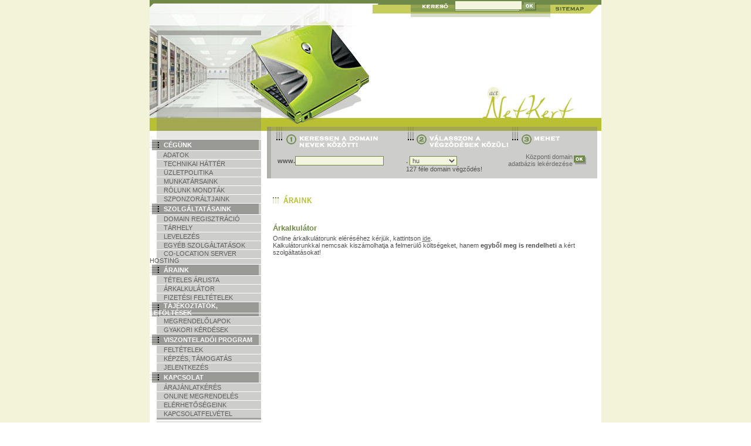

--- FILE ---
content_type: text/html
request_url: http://www.netkert.hu/araink/arkalkulator/index.php
body_size: 7439
content:
<!DOCTYPE HTML PUBLIC "-//W3C//DTD HTML 4.01 Transitional//EN">
<html>
	<head>
		<title>Netkert - Árkalkulátor</title>
		<meta http-equiv="content-type" content='charset="iso-8859-2"'>
		<meta name="author" content="ACT International">
		<meta name="description" content="">
		<META NAME="keywords" CONTENT="domainregisztráció, domain regisztráció, webtárhely, web tárhely">
		<link rel="stylesheet" type="text/css" href="http://www.netkert.hu/include/css/netkert_display.css">
		<script type="text/javascript" src="http://www.netkert.hu/include/js/preload.js"></script>
		<script type="text/javascript" src="http://www.netkert.hu/include/js/fade.js"></script>
		<script type="text/javascript" src="http://www.netkert.hu/include/js/select.js"></script>
		<script type="text/javascript" src="http://www.netkert.hu/include/js/writeSelect.js"></script>
		<script type="text/javascript" src="http://www.netkert.hu/include/js/act.js"></script>
		<script type="text/javascript" src="http://www.netkert.hu/include/js/flashobject.js"></script>
		<script language="JavaScript" type="text/javascript">
		function popper(domain,tld)
		{
			window.open('http://www.netkert.hu/popup.php?domain='+domain+'&tld='+tld, 'PopupParams', 'toolbar=no,location=no,directories=no,hotkeys=no,status=no,menubar=no,scrollbars=yes,width=420,height=520');
		}
		</script>
		<script type="text/javascript">
			function newwin(link,name,settings)
			{       x=window.open(link,name,settings);
			}
			 function setCB(data) {
			  window.clipboardData.setData('Text', data);
			 }
		</script>


		<script language="javascript" type="text/javascript">
		<!--
		var ua = navigator.userAgent; 
		var ie = /MSIE/.test(ua); 
		var ns4 = (document.layers)? true:false; 
		var opera = /opera [56789]|opera\/[56789]/i.test(ua); 
		var moz = !opera && /gecko/i.test(ua);  
		 
		function setVisibility(divName, state) 
		{ 	
			var states = ['hide', 'show', 'hidden', 'visible'];
			if (ns4)		{ 	} 	
			else			
			{ 		
				var divElement = document.getElementById(divName); 		
				divElement.style.visibility = states[state + 2]; 	
			} 
		}  

		//-->
		</script>
		<style type=text/css>
		#SpTarhely { position:absolute; left:210px; top:705px; width:420px; height:150px; z-index:2; -moz-opacity:.8; filter:alpha(opacity=100); }
		#NoSpTarhely { position:absolute; left:210px; top:695px; width:420px; height:150px; z-index:2; -moz-opacity:.8; filter:alpha(opacity=100); visibility:hidden; }
		#popup { position:absolute; left:234px; top:303px; z-index:50; visibility: show; visibility: visible; }
		</style>


			<!--forprint-->
			<script type="text/javascript">
			//----------------------------------------------------------------------------------------

			var menuContents = new Array();
			var isOpened = new Array();

			function openMenu(menuLayerID)
			{
				document.getElementById(menuLayerID + '_layer').innerHTML = menuContents[menuLayerID];
				isOpened[menuLayerID] = true;
			}
			function closeMenu(menuLayerID)
			{
				document.getElementById(menuLayerID + '_layer').innerHTML = '<img src="http://www.netkert.hu/i/spacer.gif" width="1" height="1" ALT="">';
				isOpened[menuLayerID] = false;
			}
			function clickMenu(menuLayerID,what)
			{
				if(what=='change')
				{
					if (isOpened[menuLayerID] == true)
					{
						closeMenu(menuLayerID);
					}
					else
					{
						openMenu(menuLayerID);
					}
				}
				if(what=='open')
				{
					closeMenu(menuLayerID);
				}
				if(what=='close')
				{
					closeMenu(menuLayerID);
				}
			}
			</script>
			<!--/forprint-->
		<script language="JavaScript" type="text/javascript">
		<!--
		function sch()
		{
			if (!document.keres.searchword.value || document.keres.searchword.length<3)	
			{
				alert("A keresendő kifejezés 3 vagy több karakter kel legyen!");
			}
			else
			{
					document.keres.action="http://www.netkert.hu/search/search.php";
					document.keres.submit();
			}
		}


		function check_webmail()
		{
			if (!document.logon.username.value || !document.logon.password.value)	
			{
				alert("Kérjük, adja meg e-mail címét és jelszavát!");
			}
			else
			{
				if ((document.logon.username.value.indexOf("@") == -1)||(document.logon.username.value.indexOf(".") == -1))	
				{
					alert("Az e-mail cím formátuma nem megfelelő!");
				}
				else	
				{
					document.logon.submit();
				}
			}
		}
		function domainell()
		{
			if (!document.domainform.domain.value)	
			{
				alert("Kérjük, adja meg a domain nevet!");
			}
			else
			{
					document.location.replace("http://netkert.hu/domain_kereses/kereses.php?domain="+document.domainform.domain.value+""+document.domainform.tld.value+"&lang=magyar");
					//document.location.replace("http://vnt.sytes.net/dobakpeter/domain_search/domain.php");
					//document.domainform.domain.value=document.domainform.domain.value+"."+document.domainform.tld.value;
					//document.domainform.submit();
					//document.domainform.domain.value="";
			}
		}
		function check_ugyfel()
		{
			if (!document.ugyfel.nev.value || !document.ugyfel.jelszo.value)	
			{
				alert("Kérjük, adja meg belépési nevét, jelszavát!");
			}
			else
			{
					document.ugyfel.ugyfel.value="1";
					document.ugyfel.submit();
			}
		}
		//-->
		</script>
		<script language="JavaScript" type="text/javascript">
		<!--


		if (document.layers) { document.write('<link rel="STYLESHEET" type="text/css" href="http://www.netkert.hu/include/css/netkert_display.css">') }
		else { document.write('<link rel="STYLESHEET" type="text/css" href="http://www.netkert.hu/include/css/netkert_display.css">') }

		function belep()
		{
			if (document.login.imapuser.value!="Felhasználó" && document.login.pass.value!="Jelszó")
			{
				if (document.login.webmail.value==1)	
				{
					document.login.action="http://mail.netkert.hu/horde/imp/redirect.php";
					document.login.target="_blank";
					document.login.submit();
				}
				if (document.login.ugyfelkapu.value==1)	
				{
					document.login.target="_blank";
					document.login.login_name.value=document.login.imapuser.value;
					document.login.passwd.value=document.login.pass.value;
					document.login.action="https://szilvafa.netkert.hu:8443/login_up.php3";
					document.login.submit();
				}
			}
			else
			{
				alert("A belépéshez kérjük adja meg az e-mail címét és jelszavát!");
			}
		}
		function belep1()
		{
			if (document.visszatel.nev.value!="Név" && document.visszatel.tel.value!="Telefonszám")
			{
				if (document.visszatel.visszatel.value==1)	
				{
					document.visszatel.submit();
				}
			}
			else
			{
				alert("Kérjük adja meg nevét és telefonszámát!");
			}
		}

		function el_szotar()
		{
			if (document.szotar.szotar.value!="")
			{
					document.szotar.action="http://www.netkert.hu/tajekoztatok_letoltesek/szotar/index.php";
					document.szotar.submit();
			}
			else
			{
				alert("Kérjük válasszon egy kifejezést!");
			}
		}
		//-->
		</script>
</head>
<BODY  background="http://www.netkert.hu/light/i/hatterkocka.gif">
	<div id="popup" style="display:none;">
		</div>
	 
	<MAP name="Login">
		<area  shape="rect" coords="21,2,85,17" alt="Bejelentkezés a webes levelezőfelületre" href="#" onclick="document.login.webmail.value=1;belep();">
		<area  shape="rect" coords="102,2,179,17" alt="Bejelentkezés a Plesk adminisztrációs felületre" href="#" onclick="document.login.ugyfelkapu.value=1;belep();"> 
		<!---   <area shape="rect" coords="102,2,179,17" alt="Bejelentkezés a Plesk adminisztrációs felületre" href="#" onclick="alert('Kialakítás alatt...');"> -->
	</map>
	<MAP name="Visszahivas">
		<area   shape="rect" coords="152,1,202,16" alt="Telefonos visszahívási igény elküldése" href="#" onclick="document.visszatel.visszatel.value=1;belep1();">
	</map>
	<MAP name="MapTop">
		<area   shape="rect" coords="168,0,229,15" alt="Ugrás a főoldalra - domain regisztráció, web tárhely (webtárhely), webhosting" href="http://www.netkert.hu/index.php">
		<area  shape="rect" coords="245,0,382,15" alt="Nyomtatóbarát változat" href="http://www.netkert.hu/siteprint.php?stp=index.php&amp;dir_1=&amp;dir_2=" target="_blank">
		<area  shape="rect" coords="399,0,552,15" alt="Felvétel a kedvencek közé" href="#" onclick="window.external.AddFavorite('http://www.netkert.hu','Act Netkert - Webhosting - domain regisztráció, web tárhely')">
		<area  shape="rect" coords="568,0,662,15" alt="Oldal ajánlása" href="http://www.netkert.hu/ajanlas/index.php?par=%2Findex.php%26">
		<area  shape="rect" coords="679,0,760,15" alt="Lap tetejére" href="#">
	</map>
	<MAP name="DD">
		<area  shape="rect" coords="696,45,753,60" alt="Leggyakoribb domain végződések - akciós domain regisztráció" href="http://www.netkert.hu/szolgaltatasaink/domain_regisztracio/index.php">
	</map>
<div style="width:771px;margin-left:auto;margin-right:auto;">
<table width=770 cellpadding=0 cellspacing=0 border=0 STYLE="height:100%;">
	<tr>
		<td width="770" height="100%" valign=top style="background-image:url('bg.jpg');background-repeat:no-repeat;background-position : top left;">
			<table width="100%" cellpadding=0 cellspacing=0 border=0 STYLE="height: 100%">
				<tr>
					<td width=190 height="100%" valign=top>
						<table width=190 cellpadding=0 cellspacing=0 border=0 STYLE="height: 100%"> <!-- Bal hasáb -->
							<tr>
								<td width=190 height="100%" valign=top>
									<table width=190 cellpadding=0 cellspacing=0 border=0 STYLE="height: 100%">
									<tr>
										<td valign=top height=180>
																			<div id="flashcontent">
									</div>
									<script type="text/javascript">
										var fo = new FlashObject("http://www.netkert.hu/flash/netkert_menu.swf?light=0", "menu", "190", "180", "6", "#FFFFFF");
										fo.addParam("wmode", "transparent");
										//fo.write("flashcontent");
									</script>
										</td>
									</tr>
									<tr>
										<td valign=top height="43" width=190><img src="http://www.netkert.hu/i/spacer.gif" width=190 height="43" border="0" ALT=""></td>
									</tr>
									<tr>
										<td valign=top height="100%" STYLE="background-image:url('http://www.netkert.hu/i/menu_alatt_bg.gif')">
											<table width=190 cellpadding=0 cellspacing=0 border=0 STYLE="height: 100%">
												<tr>
													<td width=190 valign=top height="14"><img src="http://www.netkert.hu/i/spacer.gif" width=190 height="14" border=0 ALT=""></td>
												</tr>
												<tr>
													<td width=190 valign=middle height="19" class="fomenu" STYLE="background-image: url('http://www.netkert.hu/i/fomenu_bg.gif')"><img src="http://www.netkert.hu/i/spacer.gif" border=0 width=1 height="1" ALT=""><br>&nbsp;&nbsp;&nbsp;&nbsp;&nbsp;&nbsp;&nbsp;&nbsp;CÉGÜNK</td>
												</tr>
												<tr>
													<td width=190 valign=middle height="15" STYLE="background-image:url('http://www.netkert.hu/i/almenu_bg.gif')" class="almenu"><img src="http://www.netkert.hu/i/spacer.gif" border=0 width=1 height="1" ALT=""><br>&nbsp;&nbsp;&nbsp;&nbsp;&nbsp;&nbsp;&nbsp;&nbsp;<a   href="http://www.netkert.hu/cegunk/adatok/index.php" class=almenu>ADATOK</a></td>
												</tr>
												<tr>
													<td width=190 valign=middle height="15" STYLE="background-image:url('http://www.netkert.hu/i/almenu_bg.gif')" class="almenu"><img src="http://www.netkert.hu/i/spacer.gif" border=0 width=1 height="1" ALT=""><br>&nbsp;&nbsp;&nbsp;&nbsp;&nbsp;&nbsp;&nbsp;&nbsp;<a   href="http://www.netkert.hu/cegunk/technikai_hatter/index.php" class=almenu>TECHNIKAI HÁTTÉR</a></td>
												</tr>
												<tr>
													<td width=190 valign=middle height="15" STYLE="background-image:url('http://www.netkert.hu/i/almenu_bg.gif')" class="almenu"><img src="http://www.netkert.hu/i/spacer.gif" border=0 width=1 height="1" ALT=""><br>&nbsp;&nbsp;&nbsp;&nbsp;&nbsp;&nbsp;&nbsp;&nbsp;<a   href="http://www.netkert.hu/cegunk/uzletpolitika/index.php" class=almenu>ÜZLETPOLITIKA</a></td>
												</tr>
												<tr>
													<td width=190 valign=middle height="15" STYLE="background-image:url('http://www.netkert.hu/i/almenu_bg.gif')" class="almenu"><img src="http://www.netkert.hu/i/spacer.gif" border=0 width=1 height="1" ALT=""><br>&nbsp;&nbsp;&nbsp;&nbsp;&nbsp;&nbsp;&nbsp;&nbsp;<a   href="http://www.netkert.hu/cegunk/munkatarsaink/index.php" class=almenu>MUNKATÁRSAINK</a></td>
												</tr>
												<tr>
													<td width=190 valign=middle height="15" STYLE="background-image:url('http://www.netkert.hu/i/almenu_bg.gif')" class="almenu"><img src="http://www.netkert.hu/i/spacer.gif" border=0 width=1 height="1" ALT=""><br>&nbsp;&nbsp;&nbsp;&nbsp;&nbsp;&nbsp;&nbsp;&nbsp;<a   href="http://www.netkert.hu/cegunk/rolunk_mondtak/index.php" class=almenu>RÓLUNK MONDTÁK</a></td>
												</tr>
												<tr>
													<td width=190 valign=middle height="15" STYLE="background-image:url('http://www.netkert.hu/i/almenu_bg.gif')" class="almenu"><img src="http://www.netkert.hu/i/spacer.gif" border=0 width=1 height="1" ALT=""><br>&nbsp;&nbsp;&nbsp;&nbsp;&nbsp;&nbsp;&nbsp;&nbsp;<a   href="http://www.netkert.hu/cegunk/szponzoraltjaink/index.php" class=almenu>SZPONZORÁLTJAINK</a></td>
												</tr>
												<tr>
													<td width=190 valign=middle height="19" STYLE="background-image: url('http://www.netkert.hu/i/fomenu_bg.gif')" class="fomenu"><img src="http://www.netkert.hu/i/spacer.gif" border=0 width=1 height="1" ALT=""><br>&nbsp;&nbsp;&nbsp;&nbsp;&nbsp;&nbsp;&nbsp;&nbsp;SZOLGÁLTATÁSAINK</td>
												</tr>
												<tr>
													<td width=190 valign=middle height="15" STYLE="background-image:url('http://www.netkert.hu/i/almenu_bg.gif')" class="almenu"><img src="http://www.netkert.hu/i/spacer.gif" border=0 width=1 height="1" ALT=""><br>&nbsp;&nbsp;&nbsp;&nbsp;&nbsp;&nbsp;&nbsp;&nbsp;<a   href="http://www.netkert.hu/szolgaltatasaink/domain_regisztracio/index.php" class=almenu>DOMAIN REGISZTRÁCIÓ</a></td>
												</tr>
												<tr>
													<td width=190 valign=middle height="15" STYLE="background-image:url('http://www.netkert.hu/i/almenu_bg.gif')" class="almenu"><img src="http://www.netkert.hu/i/spacer.gif" border=0 width=1 height="1" ALT=""><br>&nbsp;&nbsp;&nbsp;&nbsp;&nbsp;&nbsp;&nbsp;&nbsp;<a   href="http://www.netkert.hu/szolgaltatasaink/tarhely/index.php" class=almenu>TÁRHELY</a></td>
												</tr>
												<tr>
													<td width=190 valign=middle height="15" STYLE="background-image:url('http://www.netkert.hu/i/almenu_bg.gif')" class="almenu"><img src="http://www.netkert.hu/i/spacer.gif" border=0 width=1 height="1" ALT=""><br>&nbsp;&nbsp;&nbsp;&nbsp;&nbsp;&nbsp;&nbsp;&nbsp;<a   href="http://www.netkert.hu/szolgaltatasaink/levelezes/index.php" class=almenu>LEVELEZÉS</a></td>
												</tr>
												<tr>
													<td width=190 valign=middle height="15" STYLE="background-image:url('http://www.netkert.hu/i/almenu_bg.gif')" class="almenu"><img src="http://www.netkert.hu/i/spacer.gif" border=0 width=1 height="1" ALT=""><br>&nbsp;&nbsp;&nbsp;&nbsp;&nbsp;&nbsp;&nbsp;&nbsp;<a   href="http://www.netkert.hu/szolgaltatasaink/egyeb_szolgaltatasok/index.php" class=almenu>EGYÉB SZOLGÁLTATÁSOK</a></td>
												</tr>
												<tr>
													<td width=190 valign=middle height="15" STYLE="background-image:url('http://www.netkert.hu/i/almenu_bg.gif')" class="almenu"><img src="http://www.netkert.hu/i/spacer.gif" border=0 width=1 height="1" ALT=""><br>&nbsp;&nbsp;&nbsp;&nbsp;&nbsp;&nbsp;&nbsp;&nbsp;<a   href="http://www.netkert.hu/szolgaltatasaink/co_location_server_hosting/index.php" class=almenu>CO-LOCATION SERVER HOSTING</a></td>
												</tr>
												<tr>
													<td width=190 valign=middle height="19" STYLE="background-image: url('http://www.netkert.hu/i/fomenu_bg.gif')" class="fomenu"><img src="http://www.netkert.hu/i/spacer.gif" border=0 width=1 height="1" ALT=""><br>&nbsp;&nbsp;&nbsp;&nbsp;&nbsp;&nbsp;&nbsp;&nbsp;ÁRAINK</td>
												</tr>
												<tr>
													<td width=190 valign=middle height="15" STYLE="background-image:url('http://www.netkert.hu/i/almenu_bg.gif')" class="almenu"><img src="http://www.netkert.hu/i/spacer.gif" border=0 width=1 height="1" ALT=""><br>&nbsp;&nbsp;&nbsp;&nbsp;&nbsp;&nbsp;&nbsp;&nbsp;<a   href="http://www.netkert.hu/araink/teteles_arlista/index.php" class=almenu>TÉTELES ÁRLISTA</a></td>
												</tr>
												<!--
												<tr>
													<td width=190 valign=middle height="15" STYLE="background-image:url('http://www.netkert.hu/i/almenu_bg.gif')" class="almenu"><img src="http://www.netkert.hu/i/spacer.gif" border=0 width=1 height="1" ALT=""><br>&nbsp;&nbsp;&nbsp;&nbsp;&nbsp;&nbsp;&nbsp;&nbsp;<a   href="http://www.netkert.hu/araink/akcios_csomag_ajanlatok/index.php" class=almenu>AKCIÓS CSOMAG AJÁNLATOK</a></td>
												</tr>
												-->
												<tr>
													<td width=190 valign=middle height="15" STYLE="background-image:url('http://www.netkert.hu/i/almenu_bg.gif')" class="almenu"><img src="http://www.netkert.hu/i/spacer.gif" border=0 width=1 height="1" ALT=""><br>&nbsp;&nbsp;&nbsp;&nbsp;&nbsp;&nbsp;&nbsp;&nbsp;<a   href="http://www.netkert.hu/araink/arkalkulator/index.php" class=almenu>ÁRKALKULÁTOR</a></td>
												</tr>
												<tr>
													<td width=190 valign=middle height="15" STYLE="background-image:url('http://www.netkert.hu/i/almenu_bg.gif')" class="almenu"><img src="http://www.netkert.hu/i/spacer.gif" border=0 width=1 height="1" ALT=""><br>&nbsp;&nbsp;&nbsp;&nbsp;&nbsp;&nbsp;&nbsp;&nbsp;<a   href="http://www.netkert.hu/araink/fizetesi_feltetelek/index.php" class=almenu>FIZETÉSI FELTÉTELEK</a></td>
												</tr>
												<tr>
													<td width=190 valign=middle height="19" STYLE="background-image: url('http://www.netkert.hu/i/fomenu_bg.gif')" class="fomenu"><img src="http://www.netkert.hu/i/spacer.gif" border=0 width=1 height="1" ALT=""><br>&nbsp;&nbsp;&nbsp;&nbsp;&nbsp;&nbsp;&nbsp;&nbsp;TÁJÉKOZTATÓK, LETÖLTÉSEK</td>
												</tr>
												<tr>
													<td width=190 valign=middle height="15" STYLE="background-image:url('http://www.netkert.hu/i/almenu_bg.gif')" class="almenu"><img src="http://www.netkert.hu/i/spacer.gif" border=0 width=1 height="1" ALT=""><br>&nbsp;&nbsp;&nbsp;&nbsp;&nbsp;&nbsp;&nbsp;&nbsp;<a   href="http://www.netkert.hu/tajekoztatok_letoltesek/megrendelolapok/index.php" class=almenu>MEGRENDELŐLAPOK</a></td>
												</tr>
												<!--<tr>
													<td width=190 valign=middle height="15" STYLE="background-image:url('http://www.netkert.hu/i/almenu_bg.gif')" class="almenu"><img src="http://www.netkert.hu/i/spacer.gif" border=0 width=1 height="1" ALT=""><br>&nbsp;&nbsp;&nbsp;&nbsp;&nbsp;&nbsp;&nbsp;&nbsp;<a   href="http://www.netkert.hu/tajekoztatok_letoltesek/plesk_hasznalata/index.php" class=almenu>PLESK HASZNÁLATA</a></td>
												</tr>-->
												<tr>
													<td width=190 valign=middle height="15" STYLE="background-image:url('http://www.netkert.hu/i/almenu_bg.gif')" class="almenu"><img src="http://www.netkert.hu/i/spacer.gif" border=0 width=1 height="1" ALT=""><br>&nbsp;&nbsp;&nbsp;&nbsp;&nbsp;&nbsp;&nbsp;&nbsp;<a   href="http://www.netkert.hu/tajekoztatok_letoltesek/gyakori_kerdesek/index.php" class=almenu>GYAKORI KÉRDÉSEK</a></td>
												</tr>
												<tr>
													<td width=190 valign=middle height="19" STYLE="background-image: url('http://www.netkert.hu/i/fomenu_bg.gif')" class="fomenu"><img src="http://www.netkert.hu/i/spacer.gif" border=0 width=1 height="1" ALT=""><br>&nbsp;&nbsp;&nbsp;&nbsp;&nbsp;&nbsp;&nbsp;&nbsp;VISZONTELADÓI PROGRAM</td>
												</tr>
												<tr>
													<td width=190 valign=middle height="15" STYLE="background-image:url('http://www.netkert.hu/i/almenu_bg.gif')" class="almenu"><img src="http://www.netkert.hu/i/spacer.gif" border=0 width=1 height="1" ALT=""><br>&nbsp;&nbsp;&nbsp;&nbsp;&nbsp;&nbsp;&nbsp;&nbsp;<a   href="http://www.netkert.hu/viszonteladoi_program/feltetelek/index.php" class=almenu>FELTÉTELEK</a></td>
												</tr>
												<tr>
													<td width=190 valign=middle height="15" STYLE="background-image:url('http://www.netkert.hu/i/almenu_bg.gif')" class="almenu"><img src="http://www.netkert.hu/i/spacer.gif" border=0 width=1 height="1" ALT=""><br>&nbsp;&nbsp;&nbsp;&nbsp;&nbsp;&nbsp;&nbsp;&nbsp;<a   href="http://www.netkert.hu/viszonteladoi_program/kepzes_tamogatas/index.php" class=almenu>KÉPZÉS, TÁMOGATÁS</a></td>
												</tr>
												<tr>
													<td width=190 valign=middle height="15" STYLE="background-image:url('http://www.netkert.hu/i/almenu_bg.gif')" class="almenu"><img src="http://www.netkert.hu/i/spacer.gif" border=0 width=1 height="1" ALT=""><br>&nbsp;&nbsp;&nbsp;&nbsp;&nbsp;&nbsp;&nbsp;&nbsp;<a   href="http://www.netkert.hu/viszonteladoi_program/jelentkezes/index.php" class=almenu>JELENTKEZÉS</a></td>
												</tr>
												<tr>
													<td width=190 valign=middle height="19" STYLE="background-image: url('http://www.netkert.hu/i/fomenu_bg.gif')" class="fomenu"><img src="http://www.netkert.hu/i/spacer.gif" border=0 width=1 height="1" ALT=""><br>&nbsp;&nbsp;&nbsp;&nbsp;&nbsp;&nbsp;&nbsp;&nbsp;KAPCSOLAT</td>
												</tr>
												<tr>
													<td width=190 valign=middle height="15" STYLE="background-image:url('http://www.netkert.hu/i/almenu_bg.gif')" class="almenu"><img src="http://www.netkert.hu/i/spacer.gif" border=0 width=1 height="1" ALT=""><br>&nbsp;&nbsp;&nbsp;&nbsp;&nbsp;&nbsp;&nbsp;&nbsp;<a   href="http://www.netkert.hu/kapcsolat/arajanlatkeres/index.php" class=almenu>ÁRAJÁNLATKÉRÉS</a></td>
												</tr>
												<tr>
													<td width=190 valign=middle height="15" STYLE="background-image:url('http://www.netkert.hu/i/almenu_bg.gif')" class="almenu"><img src="http://www.netkert.hu/i/spacer.gif" border=0 width=1 height="1" ALT=""><br>&nbsp;&nbsp;&nbsp;&nbsp;&nbsp;&nbsp;&nbsp;&nbsp;<a   href="http://www.netkert.hu/kapcsolat/online_megrendeles/index.php" class=almenu>ONLINE MEGRENDELÉS</a></td>
												</tr>
												<tr>
													<td width=190 valign=middle height="15" STYLE="background-image:url('http://www.netkert.hu/i/almenu_bg.gif')" class="almenu"><img src="http://www.netkert.hu/i/spacer.gif" border=0 width=1 height="1" ALT=""><br>&nbsp;&nbsp;&nbsp;&nbsp;&nbsp;&nbsp;&nbsp;&nbsp;<a   href="http://www.netkert.hu/kapcsolat/elerhetosegeink/index.php" class=almenu>ELÉRHETŐSÉGEINK</a></td>
												</tr>
												<tr>
													<td width=190 valign=middle height="15" STYLE="background-image:url('http://www.netkert.hu/i/almenu_bg.gif')" class="almenu"><img src="http://www.netkert.hu/i/spacer.gif" border=0 width=1 height="1" ALT=""><br>&nbsp;&nbsp;&nbsp;&nbsp;&nbsp;&nbsp;&nbsp;&nbsp;<a   href="http://www.netkert.hu/kapcsolat/kapcsolatfelvetel/index.php" class=almenu>KAPCSOLATFELVÉTEL</a></td>
												</tr>
												<tr>
													<td width=190 valign=top><img src="http://www.netkert.hu/i/menu_alatt.gif" width=190 height=5 border=0 ALT=""></td>
												</tr>
												<tr>
													<td width=190 valign=top height="100%" STYLE="background-image:url('http://www.netkert.hu/i/menu_alatt_bg.gif')" ALIGN="center">
														<BR><p><a href="http://validator.w3.org/check?uri=http://www.netkert.hu" TARGET="_blank"><img src="http://www.w3.org/Icons/valid-html401" alt="Valid HTML 4.01 Transitional" height="31" width="88" BORDER="0"></a></p>													</td>
												</tr>
											</table> 
										</td>
									</tr>
									</table>
								</td>
							</tr>
						</table>
					</td>
					<td width=580 height="100%" valign=top>
						<table width=580 cellpadding=0 cellspacing=0 border=0 STYLE="height:23px">
								<TR><TD>
								<DIV STYLE="position:absolute;top: -2;">
								<FORM ACTION="" NAME=keres METHOD="post">
									<table width=580 cellpadding=0 cellspacing=0 border=0>
										<tr>
											<td width=330 height="23"><img src="http://www.netkert.hu/i/spacer.gif" width=330 height="23" border=0 ALT=""></td>
											<td width=115 height="23"><input type=text name=searchword size=17 maxlength=255 class=keres ONKEYPRESS="javascript:if (event.keyCode == 13) sch();"></td>
											<td width=25 height="23"><a   href="#" onclick="javascript:sch();"><img src="http://www.netkert.hu/i/spacer.gif" width=25 height="23" border=0 ALT=""></a></td>
											<td width=23 height="23"><img src="http://www.netkert.hu/i/spacer.gif" width=23 height="23" border=0 ALT=""></td>
											<td width=87 height="23"><a   href="http://www.netkert.hu/oldalterkep/index.php"><img src="http://www.netkert.hu/i/spacer.gif" width=87 height="23" border=0 alt="Sitemap"></a></td>
										</tr>
									</TABLE>
								</FORM>
								</DIV>
								</TD></TR>
						</table>
						<table width=580 cellpadding=0 cellspacing=0 border=0 STYLE="height: 200 px"> <!-- Netkert logó, header-ben hirdetés -->
							<tr>
								<td width=580 height="200" align=right valign=top>
									<div id="flashcontent1" style="padding-left:150px;">
									</div>
									<script type="text/javascript">
										var fo = new FlashObject("http://www.netkert.hu/flash/hirek_box.swf?light=0", "hirek", "364", "200", "6", "#FFFFFF");
										fo.addParam("wmode", "transparent");
										fo.write("flashcontent1");
									</script>
								</td>
							</tr>
						</table>
						<table width=580 cellpadding=0 cellspacing=0 border=0 STYLE="height: 81 px">
							<tr>
								<td width=580 height="81" bgcolor="#ffffff">
									<DIV style="background-color:#ffffff">
										<form action="domainell();" name="domainform" method="post">
											<table width=580 cellpadding=0 cellspacing=0 border=0 STYLE="background-image: url('http://www.netkert.hu/i/domain.gif');background-repeat:no-repeat;height: 81 px">
											  <tr>
											   <td colspan=5 width=580 height="34"><img src="http://www.netkert.hu/i/spacer.gif" width=580 height="34" border=0 ALT=""></td>
											  </tr>
											  <tr>
											   <td width=28 height="47"><img src="http://www.netkert.hu/i/spacer.gif" width=28 height="47" border=0 ALT=""></td>
											   <td width=219 height="47"><strong>www.</strong><input type=text name=domain size=23 maxlength=255 class=keres><br>&nbsp;</td>
											   <td width=165 height="47"><span class=zoldkiem>.</span> <select name=tld class=keres style="width=80px;">
												<option value=".hu">hu</option>
												<option value=".com">com</option>
												<option value=".net">net</option>
												<option value=".org">org</option>
												<option value="">-----</option>
												<option value=".info">info</option>
												<option value=".biz">biz</option>
												<option value=".name">name</option>
												<option value=".ac">ac</option>
												<option value=".ag">ag</option>
												<option value=".am">am</option>
												<option value=".as">as</option>
												<option value=".at">at</option>
												<option value=".be">be</option>
												<option value=".biz.pl">biz.pl</option>
												<option value=".bz">bz</option>
												<option value=".ca">ca</option>
												<option value=".cc">cc</option>
												<option value=".ch">ch</option>
												<option value=".cn">cn</option>
												<option value=".co.at">co.at</option>
												<option value=".co.ee">co.ee</option>
												<option value=".co.il">co.il</option>
												<option value=".co.in">co.in</option>
												<option value=".co.nz">co.nz</option>
												<option value=".co.uk">co.uk</option>
												<option value=".co.za">co.za</option>
												<option value=".com.ag">com.ag</option>
												<option value=".com.cn">com.cn</option>
												<option value=".com.es">com.es</option>
												<option value=".com.ph">com.ph</option>
												<option value=".com.ro">com.ro</option>
												<option value=".com.sc">com.sc</option>
												<option value=".cz">cz</option>
												<option value=".de">de</option>
												<option value=".dk">dk</option>
												<option value=".firm.in">firm.in</option>
												<option value=".fm">fm</option>
												<option value=".gen.in">gen.in</option>
												<option value=".gr">gr</option>
												<option value=".gs">gs</option>
												<option value=".ind.in">ind.in</option>
												<option value=".info.pl">info.pl</option>
												<option value=".io">io</option>
												<option value=".it">it</option>
												<option value=".jp">jp</option>
												<option value=".kz">kz</option>
												<option value=".la">la</option>
												<option value=".li">li</option>
												<option value=".lt">lt</option>
												<option value=".lu">lu</option>
												<option value=".lv">lv</option>
												<option value=".md">md</option>
												<option value=".me.uk">me.uk</option>
												<option value=".ms">ms</option>
												<option value=".net.ag">net.ag</option>
												<option value=".net.in">net.in</option>
												<option value=".net.nz">net.nz</option>
												<option value=".net.pl">net.pl</option>
												<option value=".net.sc">net.sc</option>
												<option value=".nl">nl</option>
												<option value=".nu">nu</option>
												<option value=".or.at">or.at</option>
												<option value=".org.ag">org.ag</option>
												<option value=".org.il">org.il</option>
												<option value=".org.in">org.in</option>
												<option value=".org.nz">org.nz</option>
												<option value=".org.pl">org.pl</option>
												<option value=".org.sc">org.sc</option>
												<option value=".org.uk">org.uk</option>
												<option value=".ph">ph</option>
												<option value=".pl">pl</option>
												<option value=".pro">pro</option>
												<option value=".ro">ro</option>
												<option value=".ru">ru</option>
												<option value=".sc">sc</option>
												<option value=".se">se</option>
												<option value=".sh">sh</option>
												<option value=".st">st</option>
												<option value=".tc">tc</option>
												<option value=".tk">tk</option>
												<option value=".to">to</option>
												<option value=".tv">tv</option>
												<option value=".us">us</option>
												<option value=".vg">vg</option>
												<option value=".ws">ws</option>
												<option value="">-----</option>
												<option value=".2000.hu">2000.hu</option>
												<option value=".agrar.hu">agrar.hu</option>
												<option value=".agrár.hu">agrár.hu</option>
												<option value=".bolt.hu">bolt.hu</option>
												<option value=".casino.hu">casino.hu</option>
												<option value=".city.hu">city.hu</option>
												<option value=".co.hu">co.hu</option>
												<option value=".erotica.hu">erotica.hu</option>
												<option value=".erotika.hu">erotika.hu</option>
												<option value=".film.hu">film.hu</option>
												<option value=".forum.hu">forum.hu</option>
												<option value=".fórum.hu">fórum.hu</option>
												<option value=".games.hu">games.hu</option>
												<option value=".hotel.hu">hotel.hu</option>
												<option value=".info.hu">info.hu</option>
												<option value=".infó.hu">infó.hu</option>
												<option value=".ingatlan.hu">ingatlan.hu</option>
												<option value=".jogasz.hu">jogasz.hu</option>
												<option value=".jogász.hu">jogász.hu</option>
												<option value=".konyvelo.hu">konyvelo.hu</option>
												<option value=".könyvelő.hu">könyvelő.hu</option>
												<option value=".lakas.hu">lakas.hu</option>
												<option value=".lakás.hu">lakás.hu</option>
												<option value=".media.hu">media.hu</option>
												<option value=".média.hu">média.hu</option>
												<option value=".news.hu">news.hu</option>
												<option value=".org.hu">org.hu</option>
												<option value=".priv.hu">priv.hu</option>
												<option value=".reklam.hu">reklam.hu</option>
												<option value=".reklám.hu">reklám.hu</option>
												<option value=".sex.hu">sex.hu</option>
												<option value=".shop.hu">shop.hu</option>
												<option value=".sport.hu">sport.hu</option>
												<option value=".suli.hu">suli.hu</option>
												<option value=".szex.hu">szex.hu</option>
												<option value=".tm.hu">tm.hu</option>
												<option value=".tozsde.hu">tozsde.hu</option>
												<option value=".tőzsde.hu">tőzsde.hu</option>
												<option value=".utazas.hu">utazas.hu</option>
												<option value=".utazás.hu">utazás.hu</option>
												<option value=".video.hu">video.hu</option>
												<option value=".videó.hu">videó.hu</option>
												</select><br>127 féle domain végződés!
											   </td>
											<input type="hidden" name="validquery" value="1">
											<input type="hidden" name="onlyinfo" value="1">
											<input type="hidden" name="details" value="1">
											   <td width=146 height="47" align=right valign=top>
												<table width=146 cellpadding=0 cellspacing=0 border=0 STYLE="height: 47 px">
												 <tr>
												  <td width=119 align=right><img src="http://www.netkert.hu/i/spacer.gif" width=119 height="4" border=0 ALT=""><br><span class=dom>Központi domain<br>adatbázis lekérdezése</span></td>
												  <td width=27 valign=middle><img src="http://www.netkert.hu/i/spacer.gif" width=27 height="4" border=0 ALT=""><br><a   href="#" onclick="javascript:domainell();"><img src="http://www.netkert.hu/i/ok.jpg" border=0 align=middle ALT=""></a></td>
												 </tr>
												</table>
											   </td>
											   <td width=22 height="47"><img src="http://www.netkert.hu/i/spacer.gif" width=22 height="47" border=0 ALT=""></td>
											  </tr>
											 </table>


											</form>
									</DIV>
								</td>
							</tr>
						</table>
						<table width=580 cellpadding=0 cellspacing=0 border=0 STYLE="height: 36 px">
							<tr>
								<td width=580 height="36"><img src="cim.jpg" width=580 height="36" border=0 alt="Áraink"></td>
							</tr>
						</table>
						<table width=580 cellpadding=0 cellspacing=0 border=0 STYLE="height: 100%">
							<tr>
								
								<td STYLE="background-image: url('http://www.netkert.hu/i/hatterkockafeher.gif');height: 100%; width: 580 px">
									<table width=580 cellpadding=0 cellspacing=0 border=0 STYLE="height: 100%">
										<tr>
											<td width=580 height="100%">
												<table width=580 cellpadding=0 cellspacing=0 border=0 STYLE="height: 100%">
													<tr>
														<td width=20 height="100%"><img src="http://www.netkert.hu/i/spacer.gif" width=20 height="100%" border=0 ALT=""></td>
														<td width=542 height="100%" valign=top><br>
 <!--forprint--> <h2>Árkalkulátor</h2>Online árkalkulátorunk eléréséhez kérjük, kattintson <A title="ACT NetKert - online árkalkulátor és megrendelés" href="http://online.netkert.hu/" target=_blank>ide</A>. <BR>Kalkulátorunkkal nemcsak kiszámolhatja a felmerülő költségeket, hanem <STRONG>egyből meg is rendelheti</STRONG> a kért szolgáltatásokat!<!--
<BR>Az alábbi árkalkulátor segítségével néhány kérdés megválaszolásával könnyen megtudhatja, milyen egyszeri és éves díj megfizetésével veheti igénybe szolgáltatásainkat.<br><br>
<form name=arkalk method=post action="index2.php">
	<a href="#" onclick="javascript:document.arkalk.submit();"><input type="hidden" name="btn" value="Árkalkulátor indítása" class=jobb1><img src="http://www.netkert.hu/i/kalkind.gif" alt="Árkalkulátor indítása" border=0></a>
</form>
-->
 <!--/forprint--> 														</td>
														<td width=18 height="100%"><img src="http://www.netkert.hu/i/spacer.gif" width=18 height="100%" border=0 ALT=""></td>
													</tr>
												</table>
											</td>
										</tr>
									</table>
								</td>
							</tr>
						</table>
					</td>
				</tr>
				<TR><TD STYLE="background-image: url('http://www.netkert.hu/i/menu_alatt_bg.gif'); WIDTH:190 px; HEIGHT: 50 px">&nbsp;<DIV STYLE="position:relative; top: 29; left:170"><a   HREF="http://www.netkert.hu/index.php"><img src="http://www.netkert.hu/i/fooldal.jpg" WIDTH="68" HEIGHT="22" alt="Ugrás a főoldalra - domain regisztráció, web tárhely (webtárhely), webhosting" BORDER="0"></A></DIV></TD><TD BGCOLOR="#FFFFFF"><FONT COLOR="#FFFFFE">.hu domainregisztráció, .hu domain regisztráció, webtárhely, web tárhely</FONT></TD></TR>
			</table>
		</td>
	</tr>
	<tr>
		<td valign=middle STYLE="background-image: url('http://www.netkert.hu/i/lablec.jpg'); height: 47 px; width: 770 px">
			<table width=770 cellpadding=0 cellspacing=0 border=0 STYLE="height:47 px">
				<tr>
					<td colspan=3 height=15><img src="http://www.netkert.hu/i/spacer.gif" width=770 height=15 border=0 usemap="#MapTop" ALT=""></td>
				</tr>
				<tr>
					<td width=200><img src="http://www.netkert.hu/i/spacer.gif" width=27 height=28 align="middle" border="0" ALT=""></td>
					<td width=710 align=right style="valign:middle"><font class=zold>Silihost Kft. 2800 Tatab&aacutenya, Bor&oacuteka utca 7&nbsp;&nbsp;<strong>Technikai ügyek:</strong> <a   href="mailto:info@netkert.hu" class=noala>info@netkert.hu</a> 30/3591811&nbsp;<strong>Számlázás:</strong> 30/3591034</FONT> </td>
					<td width=33>
<!-- Start eXTReMe Non Public Tracker Code
Login:    netkert
Page ID:  index
Page URL: http://netkert.hu
Help:     http://www.extremetracking.com/  -->
<script type="text/javascript" language="javascript1.2">
<!--
EXs=screen;EXw=EXs.width;navigator.appName!="Netscape"?
EXb=EXs.colorDepth:EXb=EXs.pixelDepth;//-->
</script><script type="text/javascript"><!--
navigator.javaEnabled()==1?EXjv="y":EXjv="n";
EXd=document;EXw?"":EXw="na";EXb?"":EXb="na";
EXd.write("<img src=http://nht-2.extreme-dm.com",
"/n2.g?login=netkert&amp;pid=index&amp;",
"jv="+EXjv+"&amp;j=y&amp;srw="+EXw+"&amp;srb="+EXb+"&amp;",
"l="+escape(EXd.referrer)+" height=1 width=1>");//-->
</script><noscript><img height="1" width="1" alt="" src="http://nht-2.extreme-dm.com/n2.g?login=netkert&amp;pid=index&amp;j=n&amp;jv=n"/>
</noscript>
<!-- End eXTReMe Non Public Tracker Code --></td>
				</tr>
			</table>
		</td>
	</tr>
</table>
</div>
<div style="width:770px;margin-left:auto;margin-right:auto;background-color:#f3f3da;">
<iframe src="http://www.facebook.com/plugins/likebox.php?id=384638507632&amp;width=770&amp;connections=13&amp;stream=true&amp;header=true&amp;height=430" scrolling="no" frameborder="0" style="border:none; overflow:hidden; width:770px; height:430px;" allowTransparency="true"></iframe>
</div>
</BODY>
</HTML>


--- FILE ---
content_type: text/css
request_url: http://www.netkert.hu/include/css/netkert_display.css
body_size: 1434
content:
.almenu
{
	font-family: Arial,Tahoma,sans-serif;
	font-size: 8.2pt;
	color: #5E5E5D;
	font-weight:none;
	text-decoration: none;
}
.fomenu
{
	font-family: Arial,Tahoma,sans-serif;
	font-size: 8.5pt;
	color: #FFFFFF;
	font-weight:bold;
	text-decoration: none;
}
.selected		{border: 0 inset buttonface; background: window; padding: 0; height: 6px; font: icon;}
.selectTable	{height: 100%; width: 100%;
				border-color: #C6DA96;
				border: 0 solid; background: buttonface;}
.option			{font: icon; padding: 1; padding-left: 3; padding-right: 3; width: 100%;}
.dropDown		{position: absolute; visibility: hidden; width: 100%;
				border: 1 solid; padding: 0;
 				border-color: #C6DA96; 
 				background: window; color: windowtext;}
.select .button	{width: 16px; height: 5; background-color: #C6DA96; color: #7A992E; font-family: webdings; padding: 0;
				font-size: 11px; }
				
				
BODY,div{
 margin-top: 0 px;
 margin-left: 0 px;
 margin-right: 0 px;
 margin-bottom: 0 px;
 margin: 0 0 0 0;
 marginwidth: 0 px;
 marginheight: 0 px;
 scrollbar-base-color: #F8F9E7;
 scrollbar-track-color: #F8F9E7;
 scrollbar-face-color: #B9C033;
 scrollbar-highlight-color: #F8F9E7;
 scrollbar-3dlight-color: #F8F9E7;
 scrollbar-darkshadow-color: #E3E6AD;
 scrollbar-shadow-color: #E3E6AD;
 scrollbar-arrow-color: #E3E6AD;
 text-align: center;
}
TD.layer_bg{
	background-image:url(http://www.netkert.hu/i/layer_bg.jpg);
	width: 356 px;
	height: 180 px;
	text-align: right;
	font-family: Arial, Helvetica, sans-serif;
	font-weight: normal;
	font-size: 10pt;
	color: #525251;
}

TD.popup {
font-family: Arial, Helvetica, sans-serif;
font-weight: normal;
font-size: 10pt;
color: #525251;
}

input.keres {
	font-family: Arial, Helvetica, sans-serif;
	font-size: 8pt;
	color: #525251;
	background-color: #F4F5DE;
	border-width: 1;
	border-color: #6F8949;
	border-style: solid;
}

input.jobb {
	font-family: Arial, Helvetica, sans-serif;
	font-size: 8pt;
	color: #333333;
	background-color: #FFFFFF;
	border-width: 1;
	border-color: #999999;
	border-style: solid;
}

select.keres {
	font-family: Arial, Helvetica, sans-serif;
	font-size: 8pt;
	color: #525251;
	background-color: #F4F5DE;
	border-width: 1;
	border-color: #6F8949;
	border-style: solid;
}

.kt
{
	background-color: #E7F0CC;
}

input,textarea,button,file {
font-family: Arial, Helvetica, sans-serif;
font-size: 8pt;
}

.select {
font-family: Arial, Helvetica, sans-serif;
font-size: 8pt;
}
.select_field {
font-family: Arial, Helvetica, sans-serif;
font-size: 8pt;
}

.regdijcim {
font-family: Arial, Helvetica, sans-serif;
font-weight:bold;
font-size: 9pt;
color: #FFFFFF;
}

.noclass {
font-family: Arial, Helvetica, sans-serif;
font-size: 8pt;
color: #343434;
background-color: #FFFFFF;
border-width: 0;
border-color: #C6DA96;
border-style: solid;
}

.zold {
font-family: Arial, Helvetica, sans-serif;
font-size: 8pt;
color: #6F8948;
}

.zoldkiem {
font-family: Arial, Helvetica, sans-serif;
font-size: 9pt;
font-weight:bold;
color: #6F8949;
}

.dom {
font-family: Arial, Helvetica, sans-serif;
font-size: 8pt;
font-weight:normal;
color: #686868;
}

A.h2, A.h2:ACTIVE
{
	font-family: Arial,Tahoma,sans-serif;
	font-size: 10pt;
	color: #6F8948;
	font-weight:bold;
	text-decoration: none;
}
A.h2:HOVER
{
	font-family: Arial,Tahoma,sans-serif;
	font-size: 10pt;
	color: #6F8948;
	font-weight:bold;
	text-decoration: underline;
}
A.noala, A.noala:ACTIVE
{
	font-family: Arial,Tahoma,sans-serif;
	font-size: 8pt;
	color: #6F8948;
	text-decoration: none;
}
A.noala:HOVER
{
	font-family: Arial,Tahoma,sans-serif;
	font-size: 8pt;
	color: #6F8948;
	text-decoration: underline;
}
A, A:ACTIVE
{
	font-family: Arial,Tahoma,sans-serif;
	font-size: 8pt;
	color: #686868;
	text-decoration: underline;
}
A:HOVER
{
	font-family: Arial,Tahoma,sans-serif;
	font-size: 8pt;
	color: #686868;
	text-decoration: none;
}
print_h2
{
	font-family: Arial,Tahoma,sans-serif;
	font-size: 10pt;
	color: #6F8948;
	font-weight:bold;
	line-height : 12px;
	text-decoration: none;
}
H2
{
	font-family: Arial,Tahoma,sans-serif;
	font-size: 10pt;
	color: #6F8948;
	font-weight:bold;
	line-height : 12px;
	text-decoration: none;
	margin : 20px 0px 5px;
}
h2
{
	font-family: Arial,Tahoma,sans-serif;
	font-size: 10pt;
	color: #6F8948;
	font-weight:bold;
	line-height : 12px;
	text-decoration: none;
	margin : 20px 0px 5px;
}
.H2
{
	font-family: Arial,Tahoma,sans-serif;
	font-size: 10pt;
	color: #6F8948;
	font-weight:bold;
	line-height : 12px;
	text-decoration: none;
	margin : 20px 0px 5px;
}
.h2
{
	font-family: Arial,Tahoma,sans-serif;
	font-size: 10pt;
	color: #6F8948;
	font-weight:bold;
	line-height : 12px;
	text-decoration: none;
	margin : 20px 0px 5px;
}
H3
{
	font-family: Arial,Tahoma,sans-serif;
	font-size: 9pt;
	color: #6F8948;
	font-weight:bold;
	line-height : 12px;
	text-decoration: none;
	margin : 20px 0px 5px;
}
h3
{
	font-family: Arial,Tahoma,sans-serif;
	font-size: 9pt;
	color: #6F8948;
	font-weight:bold;
	line-height : 16px;
	text-decoration: none;
	margin : 20px 0px 5px;
}
.h3
{
	font-family: Arial,Tahoma,sans-serif;
	font-size: 9pt;
	color: #6F8948;
	font-weight:bold;
	line-height : 16px;
	text-decoration: none;
	margin : 20px 0px 5px;
}
H4
{
	font-family: Arial,Tahoma,sans-serif;
	font-size: 8pt;
	color: #EBECC2;
	font-weight:bold;
	line-height : 12px;
	text-decoration: none;
	margin : 20px 0px 5px;
}
h4
{
	font-family: Arial,Tahoma,sans-serif;
	font-size: 8pt;
	color: #EBECC2;
	font-weight:bold;
	line-height : 12px;
	text-decoration: none;
	margin : 20px 0px 5px;
}
.h4
{
	font-family: Arial,Tahoma,sans-serif;
	font-size: 8pt;
	color: #EBECC2;
	font-weight:bold;
	line-height : 12px;
	text-decoration: none;
	margin : 20px 0px 5px;
}
li,ul,ol
{
	font-family: Arial,Tahoma,sans-serif;
	font-size: 8pt;
	color: #525251;
	line-height : 12px;
	text-decoration: none;
	list-style-image : url(http://www.act-int.hu/pics/potty.gif);
	margin : 6 auto 6 10px;
}
.aktcim
{
	font-family: Arial,Tahoma,sans-serif;
	font-size: 8pt;
	color: #417C25;
	font-weight:bold;
	text-decoration: none;
}
.aktszov
{
	font-family: Arial,Tahoma,sans-serif;
	font-size: 8pt;
	color: #000000;
	text-decoration: none;
}
.nincs_feher
{
	font-family: Arial,Tahoma,sans-serif;
	font-size: 8pt;
	color: #ffffff;
	text-decoration: none;
}
TD,div
{
	font-family: Arial,Tahoma,sans-serif;
	font-size: 8pt;
	color: #525251;
	text-decoration: none;
}
TD.akcio
{
	font-family: Arial,Tahoma,sans-serif;
	font-size: 8pt;
	color: #6F8949;
	text-decoration: none;
	white-space: nowrap;
}
.flashszov
{
	font-family: Arial,Tahoma,sans-serif;
	font-size: 8pt;
	color: #343434;
	text-decoration: none;
}
.simaszoveg
{
	font-family: Arial,Tahoma,sans-serif;
	font-size: 8pt;
	color: #343434;
	text-decoration: none;
}
.infobox_fejlecszoveg
{
	font-family: Arial,Tahoma,sans-serif;
	font-size: 9pt;
	font-weight:bold;
	color: #578B3C;
	line-height : 13px;
	text-decoration: none;
}
.infobox_szoveg
{
	font-family: Arial,Tahoma,sans-serif;
	font-size: 8pt;
	color: #343434;
	line-height : 11px;
	text-decoration: none;
}
.boxtext
{
	font-family: Arial,Tahoma,sans-serif;
	font-size: 8pt;
	color: #000000;
	text-decoration: none;
}
.boxtext_kiemelt
{
	font-family: Arial,Tahoma,sans-serif;
	font-size: 8pt;
	color: #000000;
	text-decoration: none;
	font-weight:bold;
}
.boxtext_link
{
	font-family: Arial,Tahoma,sans-serif;
	font-size: 8pt;
	color: #000000;
	text-decoration: none;
}
A:HOVER.boxtext_link
{
	font-family: Arial,Tahoma,sans-serif;
	font-size: 8pt;
	color: #000000;
	text-decoration: underline;
}
A:ACTIVE.boxtext_link
{
	font-family: Arial,Tahoma,sans-serif;
	font-size: 8pt;
	color: #000000;
	text-decoration: underline;
}
.lablectext
{
	font-family: Arial,Tahoma,sans-serif;
	font-size: 10px;
	color: #436252;
	text-decoration: none;
}
.lablectext_link
{
	font-family: Arial,Tahoma,sans-serif;
	font-size: 10px;
	color: #436252;
	line-height : 14px;
	text-decoration: none;
}
A:HOVER.lablectext_link
{
	font-family: Arial,Tahoma,sans-serif;
	font-size: 10px;
	color: #ffffff;
	line-height : 14px;
	text-decoration: none;
}
A:ACTIVE.lablectext_link
{
	font-family: Arial,Tahoma,sans-serif;
	font-size: 10px;
	color: #436252;
	line-height : 14px;
	text-decoration: none;
}
.lablectext2
{
	font-family: Arial,Tahoma,sans-serif;
	font-size: 10px;
	color: #567951;
	letter-spacing: 0;
	text-decoration: none;
}
.lablectext3
{
	font-family: Arial,Tahoma,sans-serif;
	font-size: 10px;
	color: #496445;
	letter-spacing: 0;
	text-decoration: none;
}
.lablectext3_link
{
	font-family: Arial,Tahoma,sans-serif;
	font-size: 10px;
	color: #496445;
	letter-spacing: 0;
	text-decoration: none;
}
A:HOVER.lablectext3_link
{
	font-family: Arial,Tahoma,sans-serif;
	font-size: 10px;
	color: #ffffff;
	letter-spacing: 0;
	text-decoration: none;
}
A:ACTIVE.lablectext3_link
{
	font-family: Arial,Tahoma,sans-serif;
	font-size: 10px;
	color: #496445;
	letter-spacing: 0;
	text-decoration: none;
}
.kt
{
	background-color: #E7F0CC;
}
.BrowCellFound
{
	text-decoration: none;
	font-weight:bold;
}
A.link_light, A.link_light:ACTIVE, A.link_light:HOVER
{
	font-family: Arial,Tahoma,sans-serif;
	font-size: 10px;
	color: #ffffff;
	letter-spacing: 0;
	text-decoration: none;
}


--- FILE ---
content_type: application/javascript
request_url: http://www.netkert.hu/include/js/preload.js
body_size: 324
content:
// ******************************************************

function kepcsere(targetPic, sourcePic)
{
	document.images[targetPic].src = eval(sourcePic + ".src");
}

//------------------------------------------------------

button_circle_arrow_i = new Image();
button_circle_arrow_i.src = "http://www.act-int.hu/images/button_circle_arrow.gif";
button_circle_arrow_a = new Image();
button_circle_arrow_a.src = "http://www.act-int.hu/images/button_circle_arrow_a.gif";

lableclink_fooldal_i = new Image();
lableclink_fooldal_i.src = "http://www.act-int.hu/images/lableclink_fooldal.gif";
lableclink_fooldal_a = new Image();
lableclink_fooldal_a.src = "http://www.act-int.hu/images/lableclink_fooldal_a.gif";

lableclink_oldalajanlasa_i = new Image();
lableclink_oldalajanlasa_i.src = "http://www.act-int.hu/images/lableclink_oldalajanlasa.gif";
lableclink_oldalajanlasa_a = new Image();
lableclink_oldalajanlasa_a.src = "http://www.act-int.hu/images/lableclink_oldalajanlasa_a.gif";

lableclink_nyomtatobarat_i = new Image();
lableclink_nyomtatobarat_i.src = "http://www.act-int.hu/images/lableclink_nyomtatobarat.gif";
lableclink_nyomtatobarat_a = new Image();
lableclink_nyomtatobarat_a.src = "http://www.act-int.hu/images/lableclink_nyomtatobarat_a.gif";

lableclink_laptetejere_i = new Image();
lableclink_laptetejere_i.src = "http://www.act-int.hu/images/lableclink_laptetejere.gif";
lableclink_laptetejere_a = new Image();
lableclink_laptetejere_a.src = "http://www.act-int.hu/images/lableclink_laptetejere_a.gif";


--- FILE ---
content_type: application/javascript
request_url: http://www.netkert.hu/include/js/writeSelect.js
body_size: 1117
content:
function writeSelectBox(matrix, id, size, onchange, css) {
	var d = window.document;

	var ie4 = (document.all != null);

	if (ie4) {
//		alert("Before!");
		var s = createIEString(matrix, id, size, onchange, css);
		document.write(s);
//		alert("After!");
//		alert(s);
	}

	else {
		document.write(createXString(matrix, id, size, onchange, css));
	}
}

function createIEString(matrix, id, size, onchange, css) {
	var str = "";
	// Span startTag	
		str += '<span class="select"';
		if (size == null)
			size = 1;
		str += ' size="' + size + '"';	
		if (id != null)
			str += ' id="' + id + '"';
		if (onchange != null)
			str += ' onchange="' + onchange + '"';
		if (css != null)
			str += ' style="' + css + '"';
		str += '>\n';
	
	// Table Tag
		str += '<table class="selectTable" cellspacing="0" cellpadding="0"\n';
		str += ' onclick="toggleDropDown(this.parentElement)">\n';
		str += '<tr>\n';
		str += '<td class="selected">&nbsp;</td>\n';
		str += '<td align="CENTER" valign="MIDDLE" class="Button"\n';
		str += ' onmousedown="this.style.border=\'0 inset buttonhighlight\'"\n';
		str += ' onmouseup="this.style.border=\'0 outset buttonhighlight\'">\n';
		str += '<span style="position: relative; left: 0; top: -2; width: 100%;">6</span></td>\n';
		str += '</tr>\n';
		str += '</table>\n';
		
	// DropDown startTag
		str += '<div class="dropDown" onclick="optionClick()" onmouseover="optionOver()" onmouseout="optionOut()">\n';
		
		for (var i=0; i<matrix.length; i++) {
			html     = matrix[i].html;
			value    = matrix[i].value;
			css      = matrix[i].css;
			selected = matrix[i].selected;
			
		// Write option starttag
			str += '<div class="option"';
			if (value != null)
				str += ' value="' + value + '"';
			if (css != null)
				str += ' style="' + css + '"';
			if (selected != null)
				str += ' selected';
			str += '>\n';
			
		// Write HTML contents
			str += html;
		// Write end tag
			str += '</div>\n';
		}
	
	//DropDown endtag
		str += '</div>\n';
		
	// Span endTag
		str += '</span>\n';
		
	return str;
}

function createXString(matrix, id, size, onchange, css) {
//	var str = "\n";
	// form startTag
	var str = '<form>\n';
	// Select startTag
	str += '<select';
	if (size == null)
		size = 1;
	str += ' size="' + size + '"';	
	if (id != null)
		str += ' id="' + id + '"';
	if (onchange != null)
		str += ' onchange="' + onchange + '"';
//	if (css != null)
//		str += ' style="' + css + '"';
	str += '>\n';
	// write options
	for (var i=0; i<matrix.length; i++) {
		html     = matrix[i].html;
		value    = matrix[i].value;
		css      = matrix[i].css;
		selected = matrix[i].selected;
		
	// Write option starttag
		str += '\n<option';
		if (value != null)
			str += ' value="' + value + '"';
//		if (css != null)
//			str += ' style="' + css + '"';
		if (selected != null)
			str += ' selected';
		str += '>';
		
	// Write HTML contents
		str += stripTags(html);
	// Write end tag
		str += '</option>\n';
	}
	str += '\n</select>\n';
	str += '</form>\n';

	return str;
}

function stripTags(str) {
	var s = 0;
	var e = -1;
	var r = "";

	s = str.indexOf("<",e);	

	do {
		r += str.substring(e + 1,s);
		e = str.indexOf(">",s);
		s = str.indexOf("<",e);
	}
	while ((s != -1) && (e != -1))

	r += str.substring(e + 1,str.length);

	return r;
}

function Option(html, value, css, selected) {
	this.html = html;
	this.value = value;
	this.css = css;
	this.selected = selected;
}

--- FILE ---
content_type: application/javascript
request_url: http://www.netkert.hu/include/js/fade.js
body_size: 1010
content:
///////////////////////////////////////////////////////////////////////
//     This fade library was designed by Erik Arvidsson for WebFX    //
//                                                                   //
//     For more info and examples see: http://webfx.eae.net          //
//     or contact Erik at http://webfx.eae.net/contact.html#erik     //
//                                                                   //
//     Feel free to use this code as lomg as this disclaimer is      //
//     intact.                                                       //
///////////////////////////////////////////////////////////////////////

window.status = "Loading fade package...";

var fadeSteps = 4;				// Number of steps to loop
var fademsec = 25;				// The time between each step (note that most computer have problem
								// handling to small values due to hardware limitations)


var fadeArray = new Array();	// Needed to keep track of wich elements are animating

//////////////////  fade  ////////////////////////////////////////////////////////////
//                                                                                  //
//   parameter: fadeIn                                                              //
// description: A boolean value. If true the element fades in, otherwise fades out  //
//              The steps and msec are optional. If not provided the default        //
//              values are used                                                     //
//                                                                                  //
//////////////////////////////////////////////////////////////////////////////////////

function fade(el, fadeIn, steps, msec) {

	if (steps == null) steps = fadeSteps;
	if (msec == null) msec = fademsec;
	
	if (el.fadeIndex == null)
		el.fadeIndex = fadeArray.length;
	fadeArray[el.fadeIndex] = el;
	
	if (el.fadeStepNumber == null) {
		if (el.style.visibility == "hidden")
			el.fadeStepNumber = 0;
		else
			el.fadeStepNumber = steps;
		if (fadeIn)
			el.style.filter = "Alpha(Opacity=0)";
		else
			el.style.filter = "Alpha(Opacity=100)";
	}
			
	window.setTimeout("repeatFade(" + fadeIn + "," + el.fadeIndex + "," + steps + "," + msec + ")", msec);
}

//////////////////////////////////////////////////////////////////////////////////////
//  Used to iterate the fading

function repeatFade(fadeIn, index, steps, msec) {	
	el = fadeArray[index];
	
	c = el.fadeStepNumber;
	if (el.fadeTimer != null)
		window.clearTimeout(el.fadeTimer);
	if ((c == 0) && (!fadeIn)) {			//Done fading out!
		el.style.visibility = "hidden";		// If the platform doesn't support filter it will hide anyway
//		el.style.filter = "";
		return;
	}
	else if ((c==steps) && (fadeIn)) {	//Done fading in!
		el.style.filter = "";
		el.style.visibility = "visible";
		return;
	}
	else {
		(fadeIn) ? 	c++ : c--;
		el.style.visibility = "visible";
		el.style.filter = "Alpha(Opacity=" + 100*c/steps + ")";

		el.fadeStepNumber = c;
		el.fadeTimer = window.setTimeout("repeatFade(" + fadeIn + "," + index + "," + steps + "," + msec + ")", msec);
	}
}

window.status = "";

--- FILE ---
content_type: application/javascript
request_url: http://www.netkert.hu/include/js/act.js
body_size: 231
content:
function openhtmlWindow(sourceFile, windowWidth, windowHeight, distanceTop, distancLeft,needscroll)
{
	pictureWindow = window.open(sourceFile, "plainwindow","width=" + windowWidth + ",height=" + windowHeight + ",top=" + distanceTop + ",left=" + distancLeft + ",toolbar=0,location=0,resizable=0,status=0,menubar=0,fullscreen=0,scrollbars="+needscroll+"");
	pictureWindow.focus();	
}

--- FILE ---
content_type: application/javascript
request_url: http://www.netkert.hu/include/js/select.js
body_size: 2369
content:
var overOptionCss = "1; background: highlight; color: highlighttext";
var sizedBorderCss = "2 inset buttonhighlight";

var globalSelect;	//This is used when calling an unnamed selectbox with onclick="this.PROPERTY"

var ie4 = (document.all != null);

var q = 0;


function initSelectBox(el) {
	copySelected(el);
	
	var size = el.getAttribute("size");

// These two lines combined with execution in optionClick() allow you to write:
//		onchange="alert(this.options[this.selectedIndex].value)"
	el.options = el.children[1].children;
	el.selectedIndex = findSelected(el);	//Set the index now!
// Some methods that are supported on the real SELECT box
	el.remove = new Function("i", "int_remove(this,i)");
	el.item   = new Function("i", "return this.options[i]");
	el.add    = new Function("e", "i", "int_add(this, e, i)");
// The real select box let you have lot of options with the same NAME. In that case the item
// needs two arguments. When using DIVs you can't have two with the same NAME (or ID) and
// then there is no need for the second argument
	
	el.options[el.selectedIndex].selected = true;

	dropdown = el.children[1];

	if (size != null) {
		if (size > 1) {
			el.size = size;
			dropdown.style.zIndex = 0;
			initSized(el);
		}
		else {
			el.size = 1;
			dropdown.style.zIndex = 99;
			if (dropdown.offsetHeight > 200) {
				dropdown.style.height = "200";
				dropdown.style.overflow = "auto";
			}
		}
	}
	
	highlightSelected(el,true);
}

function int_remove(el,i) {
	if (el.options[i] != null)
		el.options[i].outerHTML = "";
}

function int_add(el, e, i) {
	var html = "<div class='option' noWrap";
	if (e.value != null)
		html += " value='" + e.value + "'";
	if (e.style.cssText != null)
		html += " style='" + e.style.cssText + "'";
	html += ">";
	if (e.text != null)
		html += e.text;
	html += "</div>"

	if ((i == null) || (i >= el.options.length))
		i = el.options.length-1;

	el.options[i].insertAdjacentHTML("AfterEnd", html);
}
	
function initSized(el) {
//alert("initSized -------->");
	var h = 0;
	el.children[0].style.display = "none";

	dropdown = el.children[1];
	dropdown.style.visibility = "visible";

	if (dropdown.children.length > el.size) {
		dropdown.style.overflow = "auto";
		for (var i=0; i<el.size; i++) {
			h += dropdown.children[i].offsetHeight;
		}

		if (dropdown.style.borderWidth != null) {
			dropdown.style.pixelHeight = h + 4; //2 * parseInt(dropdown.style.borderWidth);
		}

		else
			dropdown.style.height = h;

	}

	dropdown.style.border = sizedBorderCss;


	el.style.height = dropdown.style.pixelHeight;
}

function copySelected(el) {
	var selectedIndex = findSelected(el);

	selectedCell = el.children[0].rows[0].cells[0];
	selectedDiv  = 	el.children[1].children[selectedIndex];
	
	selectedCell.innerHTML = selectedDiv.outerHTML;
}

// This function returns the first selected option and resets the rest
// in case some idiot has set more than one to selcted :-)
function findSelected(el) {
	var selected = null;


	ec = el.children[1].children;	//the table is the first child
	var ecl = ec.length;
	
	for (var i=0; i<ecl; i++) {
		if (ec[i].getAttribute("selected") != null) {
			if (selected == null) {	// Found first selected
				selected = i;
			}
			else
				ec[i].removeAttribute("selected");	//Like I said. Only one selected!
		}
	}
	if (selected == null)
		selected = 0;	//When starting this is the most logic start value if none is present

	return selected;
}

function toggleDropDown(el) {
	if (el.size == 1) {
		dropDown = el.children[1];
		
		if (dropDown.style.visibility == "")
			dropDown.style.visibility = "hidden";
			
		if (dropDown.style.visibility == "hidden")
			showDropDown(dropDown);
		else
			hideDropDown(dropDown);
	}
}

function optionClick() {
	el = getReal(window.event.srcElement, "className", "option");

	if (el.className == "option") {
		dropdown  = el.parentElement;
		selectBox = dropdown.parentElement;
		
		oldSelected = dropdown.children[findSelected(selectBox)]

		if(oldSelected != el) {
			oldSelected.removeAttribute("selected");
			el.setAttribute("selected", 1);
			selectBox.selectedIndex = findSelected(selectBox);
		}

		if (selectBox.onchange != null) {	// This executes the onchange when you chnage the option
			if (selectBox.id != "") {		// For this to work you need to replace this with an ID or name
				eval(selectBox.onchange.replace(/this/g, selectBox.id));
			}
			else {
				globalSelect = selectBox;
				eval(selectBox.onchange.replace(/this/g, "globalSelect"));
			}
		}
		
		if (el.backupCss != null)
			el.style.cssText = el.backupCss;
		copySelected(selectBox);
		toggleDropDown(selectBox);
		highlightSelected(selectBox, true);
	}
}

function optionOver() {
	var toEl = getReal(window.event.toElement, "className", "option");
	var fromEl = getReal(window.event.fromElement, "className", "option");
	if (toEl == fromEl) return;
	var el = toEl;
	
	if (el.className == "option") {
		if (el.backupCss == null)
			el.backupCss = el.style.cssText;
		highlightSelected(el.parentElement.parentElement, false);
		el.style.cssText = el.backupCss + "; " + overOptionCss;
		this.highlighted = true;
	}
}

function optionOut() {
	var toEl = getReal(window.event.toElement, "className", "option");
	var fromEl = getReal(window.event.fromElement, "className", "option");

	if (fromEl == fromEl.parentElement.children[findSelected(fromEl.parentElement.parentElement)]) {
		if (toEl == null)
			return;
		if (toEl.className != "option")
			return;
	}
	
	if (toEl != null) {
		if (toEl.className != "option") {
			if (fromEl.className == "option")
				highlightSelected(fromEl.parentElement.parentElement, true);
		}
	}
	
	if (toEl == fromEl) return;
	var el = fromEl;

	if (el.className == "option") {
		if (el.backupCss != null)
			el.style.cssText = el.backupCss;
	}

}

function highlightSelected(el,add) {
	var selectedIndex = findSelected(el);
	
	selected = el.children[1].children[selectedIndex];
	
	if (add) {
		if (selected.backupCss == null)
			selected.backupCss = selected.style.cssText;
		selected.style.cssText = selected.backupCss + "; " + overOptionCss;
	}
	else if (!add) {
		if (selected.backupCss != null)
			selected.style.cssText = selected.backupCss;
	}
}

function hideShownDropDowns() {
	var el = getReal(window.event.srcElement, "className", "select");
	
	var spans = document.all.tags("SPAN");
	var selects = new Array();
	var index = 0;
	
	for (var i=0; i<spans.length; i++) {
		if ((spans[i].className == "select") && (spans[i] != el)) {
			dropdown = spans[i].children[1];
			if ((spans[i].size == 1) && (dropdown.style.visibility == "visible"))
				selects[index++] = dropdown;
		}
	}
	
	for (var j=0; j<selects.length; j++) {
		hideDropDown(selects[j]);
	}	

}

function hideDropDown(el) {
	if (typeof(fade) == "function")
		fade(el, false);
	else
		el.style.visibility = "hidden";
}

function showDropDown(el) {
	if (typeof(fade) == "function")
		fade(el, true);
	else if (typeof(swipe) == "function")
		swipe(el, 2);
	else
		el.style.visibility = "visible";
}

function initSelectBoxes() {
	var spans = document.all.tags("SPAN");
	var selects = new Array();
	var index = 0;
	
	for (var i=0; i<spans.length; i++) {
		if (spans[i].className == "select")
			selects[index++] = spans[i];
	}
	
	for (var j=0; j<selects.length; j++) {
		initSelectBox(selects[j]);
	}	
}

function getReal(el, type, value) {
	temp = el;
	while ((temp != null) && (temp.tagName != "BODY")) {
		if (eval("temp." + type) == value) {
			el = temp;
			return el;
		}
		temp = temp.parentElement;
	}
	return el;
}

if (ie4) {
	window.onload = initSelectBoxes;
	document.onclick = hideShownDropDowns;
}
